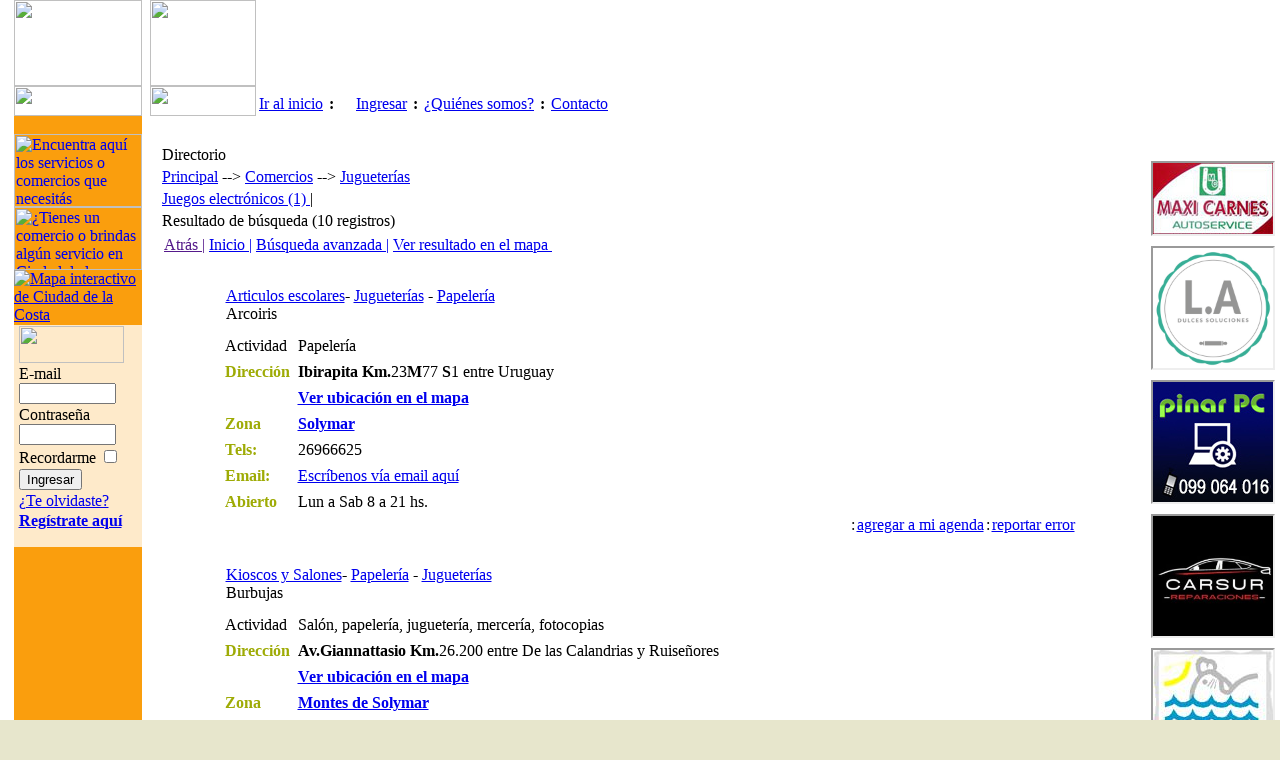

--- FILE ---
content_type: text/html; charset=iso-8859-1
request_url: https://ciudaddelacosta.com.uy/modules/directorio/lstDirectorio.php?listar=por_categoria&id=42
body_size: 92445
content:
<html>
<head>
<title>Ciudad de la Costa - Canelones - Uruguay  - Jugueterías</title>
<meta http-equiv="Content-Type" content="text/html; ">
<script>

</script>
<link href="../../style/style.css" rel="stylesheet" type="text/css">
<link href="../../style/directorio.css" rel="stylesheet" type="text/css">
</head>

<body leftmargin="0" rightmargin="0" topmargin="0" bottommargin="0">
 <!DOCTYPE HTML PUBLIC "-//W3C//DTD HTML 4.01 Transitional//EN">
<html>
<head>
<meta name="google-site-verification" content="HAiBigsz5DoQxTfwjsZ_Cdzbt4U3JMOTDSe3_CtVvvw" />
<title></title>
<META name="verify-v1" content="MaqkwWrTdrccZFYlFV4QOz8AO978o8FCL4MwRYx5nFs=" />
<meta http-equiv="Content-Type" content="text/html; charset=iso-8859-1">
<META NAME="KEYWORDS" CONTENT="Ciudad de la Costa, canelones, uruguay, servicios, empresas, guia, mapa, clasificados, ofertas, publicar, gratis, búsqueda, agenda, registro, usuarios, comercios, profesionales, trámites">
<META NAME="DESCRIPTION" CONTENT="Portal de Ciudad de la Costa - Canelones - Uruguay, guía completa de servicios, empresas, profesionales. Mapa interactivo, clasificados, agenda personal, publicación gratis">
<META NAME="COPYRIGHT" CONTENT="Copyright (c) 2005 by CiudadDeLaCosta.com.uy">
<META NAME="ROBOTS" CONTENT="INDEX, FOLLOW">
<META NAME="REVISIT-AFTER" CONTENT="1 DAYS">
<META NAME="RATING" CONTENT="GENERAL">
<META NAME="TITLE" CONTENT="Ciudad de la Costa - Canelones - Uruguay">
<meta name="google-site-verification" content="HAiBigsz5DoQxTfwjsZ_Cdzbt4U3JMOTDSe3_CtVvvw" />
<meta name="msvalidate.01" content="125F407BA99C69AFEB91F31A8E9B5324" />
<META name="y_key" content="8f675c235032118b" />
<link href="../../style/style.css" rel="stylesheet" type="text/css">

<script type="text/javascript" language="JavaScript1.2" src="../../includes/windows.js"></script>
<script type="text/javascript">

  var _gaq = _gaq || [];
  _gaq.push(['_setAccount', 'UA-2234738-3']);
  _gaq.push(['_trackPageview']);

  (function() {
    var ga = document.createElement('script'); ga.type = 'text/javascript'; ga.async = true;
    ga.src = ('https:' == document.location.protocol ? 'https://ssl' : 'http://www') + '.google-analytics.com/ga.js';
    var s = document.getElementsByTagName('script')[0]; s.parentNode.insertBefore(ga, s);
  })();

</script>
</head>
<body bottommargin="0" topmargin="0" leftmargin="0" rightmargin="0" bgcolor="#E7E6CC" 

	
>
<a name="top"></a>
<table width="100%"  height="100%" border="0" cellpadding="0" cellspacing="0" bgcolor="#E7E6CC" class="marco">
  <tr>
    <td align="center" valign="middle"><table width="100%"  height="100%" border="0" cellpadding="0" cellspacing="0">
        <tr>
          <td ><table width="100%"  align="center" height="100%" border="0" cellpadding="0" cellspacing="0" bgcolor="#FFFFFF">
              <tr> 
                <td height="1" colspan="4"><img src="../../images/header/top_1.gif" width="14" height="86" hspace="0" vspace="0" border="0"><img src="../../images/header/top_2.gif" width="128" height="86" hspace="0" vspace="0" border="0"><img src="../../images/header/top_3.gif" width="8" height="86" hspace="0" vspace="0"><img src="../../images/header/top_4.gif" width="106" height="86" hspace="0" vspace="0" border="0" ></td>
                <td height="1" align="center"><script async src="//pagead2.googlesyndication.com/pagead/js/adsbygoogle.js"></script>
<!-- Ciudad de la Costa - cabezal -->
<ins class="adsbygoogle"
     style="display:inline-block;width:468px;height:60px"
     data-ad-client="ca-pub-5703256435966398"
     data-ad-slot="4670212327"></ins>
<script>
(adsbygoogle = window.adsbygoogle || []).push({});
</script></td>
              </tr>
              <tr> 
                <td width="1"><img src="../../images/header/bot_1.gif" width="14" height="30" border="0"></td>
                <td width="1"><img src="../../images/header/bot_2.gif" width="128" height="30" border="0"></td>
                <td width="1"><img src="../../images/header/bot_3.gif" width="8" height="30" border="0"></td>
                <td width="1" background="../../images/header/bot_5.gif"><img src="../../images/header/bot_4.gif" width="106" height="30" border="0"></td>
                <td height="1" align="left" valign="bottom" background="../../images/header/bot_5.gif">
                  <table width="50" height="23" border="0" cellpadding="3" cellspacing="0">
        
  <tr align="center" valign="middle" > 
          
    <td  nowrap  class="menu-sup" title="Ir a la página de inicio"><a href="../../modules/inicio/index.php">Ir 
            al inicio</a></td>
    <td  nowrap  class="menu-sup"><strong>:</strong></td>
        <td  nowrap  class="menu-sup" title="Ingresa aquí para tener acceso a todo el contenido del sitio"><a href="../../modules/users/login.php?action=login_form"><img src="../../images/iconos/micuenta.gif" width="16" height="14" border="0" align="absmiddle">Ingresar</a></td>
    <td nowrap  class="menu-sup"><strong>:</strong></td>
    	
          
    <td nowrap  class="menu-sup" title="Quiénes somos y como surgió CiudadDeLaCosta.com.uy"><a href="../quienesSomos">&iquest;Qui&eacute;nes 
            somos?</a></td>
    <td  class="menu-sup"><strong>:</strong></td>
    <td  class="menu-sup" title="Escribenos tus comentarios, sugerencias o consultas aquí"><a href="../contacto/frmContacto.php">Contacto</a></td>
  </tr>
      
</table>
          </td>
              </tr>
              <tr> 
                <td width="1">&nbsp;</td>
    <td valign="top" bgcolor="#FA9E0D"> <table width="100%" border="0" cellpadding="0" cellspacing="0">
                    <tr> 
                      <td width="1" valign="top"><table width="100%" border="0" cellpadding="0" cellspacing="0">
                          <tr> 
                            <td>&nbsp;</td>
                          </tr>
                          <tr> 
                
                            <td><a href="../../modules/directorio/lstDirectorio.php?listar=principal"><img src="../../images/menu/buscar.gif" alt="Encuentra aqu&iacute; los servicios o comercios que necesit&aacute;s" width="128" height="73" border="0"></a></td>
                          </tr>
                          <tr> 
                
                            <td><a href="../../modules/directorio/frmEmpresa.php?tipo_aviso=CLASICO"><img src="../../images/menu/publicar.gif" alt="¿Tienes un comercio o brindas alg&uacute;n servicio en Ciudad de la Costa? Publ&iacute;calo aqu&iacute; gratis x un año." width="128" height="63" border="0"></a></td>
                          </tr>
						  <tr> 
                
                            <td onClick="abrirPopup('../mapa/map.php?action=mapaSolo', 'mapa', 'toolbar=no,status=no,resizable=no,scrollbars=no,width=550,height=480');", "Mapa Interactivo");><a href="#"><img src="../../images/menu/mapa.gif" alt="Mapa interactivo de Ciudad de la Costa" border="0"></a></td>
                          </tr>
                          
                          <tr> 
                            <td height="1" align="center" valign="top"></td>
                          </tr>

                          			              <tr>
                            <td align="center" valign="middle" bgcolor="#FEEACA" class="tbl-inner">
                  <form name="frmLogin"  id="frmLogin" method="post" action="../users/login.php?action=login">
                                
                            <table width="95%" border="0" cellpadding="1" cellspacing="0">
                                  
                              <tr>
                                    
                                <td  align="left" valign="bottom" class="content"><img src="../../images/menu/usuarios.gif" width="105" height="37"></td>
                              </tr>
                                  
                              <tr>

                                    
                                <td align="left" class="content">E-mail<br> <input name="email" type="text" class="frm-textInput" size="10" maxlength="40">
                          <input name="action" type="hidden" id="action" value="login">
                        </td>
                              </tr>
                                  
                              <tr>
                                    
                                <td align="left" class="content">Contrase&ntilde;a<br>
                          <input name="pass" type="password" class="frm-textInput" size="10" maxlength="20"></td>
                              </tr>
                                  
                              <tr>
                                <td height="100%" align="left" title="Si quieres que este PC recuerde que eres usuario registrado marca esta opción. Recomendado si esta PC es de uso personal.">Recordarme
                                  <input name="recordarPass" type="checkbox" id="recordarPass" value="checkbox"></td>
                              </tr>
                              <tr>
                                    
                                <td height="100%" align="left"><input name="Ingresar" type="submit" class="frm-button" value="Ingresar"  onClick="javascript:document.frmLogin.submit()"></td>
                              </tr>
                                  
                              <tr>
                        
                                    
                                <td align="left" class="contenido" title="Si olvidaste tu contraseña haz clic aquí." ><a href="../../modules/users/login.php?action=olvido_pass">¿Te olvidaste?</a></td>
                              </tr>
								  
                              <tr>
                        
                                    
                                <td align="left" class="contenido" title="Si aún no te haz registrado lo puedes hacer aquí en forma rápida y gratuita." ><a href="../../modules/users/frmUsuario.php"><strong>Regístrate aquí</strong></a></td>
                              </tr>
                                
                            </table>
                              </form></td>
                          </tr>
			                          </table></td>
                    </tr>
                  <tr>
	                                <td align="left"  height="20">
            		          		
							   		</td>
                                </tr>
                  <tr>
	                                <td align="center" class="contenido">
            		          		 <script type="text/javascript"><!--
google_ad_client = "pub-5703256435966398";
/* Ciudad de la Costa 120x600, creado 22/10/10 */
google_ad_slot = "2896077950";
google_ad_width = 120;
google_ad_height = 600;
//-->
</script>
<script type="text/javascript"
src="https://pagead2.googlesyndication.com/pagead/show_ads.js">
</script>
							   		</td>
                                </tr>  
                    
      </table></td>
                <td width="1" background="../../images/header/mid_1.gif"></td>
    <td colspan="2" valign="top"><table width="100%" height="100%" border="0" cellpadding="0" cellspacing="0">
                    <tr> 
                      <td width="100%" valign="top" ><table width="100%" height="100%"  border="0" cellpadding="10" cellspacing="0">
                          <tr>
                            <td width="100%" valign="top">  <br>
<table width="100%" border="0" cellpadding="2" cellspacing="0">
  
  <tr>
    <td width="100%" valign="top" class="txt-title">Directorio
      <div id="divDestacado" style="position:absolute; z-index:1; left: 166px; top: 238px; visibility: hidden; overflow: visible; background-color: ffffff; layer-background-color: ffffff; border: 1px none #000000; height: 185px; width: 150;">
        <table width="150" align="center" cellpadding="4" cellspacing="0">
          <tr> 
            <td width="16%" class="tablaH_NaranjaTitle">Contratar publicaci&oacute;n destacada</td>
          </tr>
          <tr>
            <td class="tablaC_Contenido"><table width="100%" border="0" cellspacing="0" cellpadding="2">
                <tr>
                  <td><img src="../publicidad/images/tipos_publicidad/destacado.gif" width="140" height="94"></td>
                </tr>
                <tr>
                  <td class="contenido">El aviso destacado incluye una <strong>descripcion</strong> de la empresa m&aacute;s un <strong>dise&ntilde;o llamativo</strong> que har&aacute; que su empresa o servicio resalte en los resultados de b&uacute;squeda.</td>
                </tr>
              </table></td>
          </tr>
        </table>
      </div>
      <div id="divEmpresarial" style="position:absolute; z-index:1; left: 166px; top: 238px; visibility: hidden; overflow: visible; background-color: ffffff; layer-background-color: ffffff; border: 1px none #000000; height: 185px; width: 150;">
        <table width="150" align="center" cellpadding="4" cellspacing="0">
          <tr> 
            <td width="16%" class="tablaH_NaranjaTitle">Contratar publicaci&oacute;n empresarial</td>
          </tr>
          <tr>
            <td class="tablaC_Contenido"><table width="100%" border="0" cellspacing="0" cellpadding="2">
                <tr>
                  <td><img src="../publicidad/images/tipos_publicidad/empresarial.gif" width="140" height="94"></td>
                </tr>
                <tr>
                  <td class="contenido">El aviso empresarial incluye una <strong>descripcion</strong> de la empresa, un <strong>dise&ntilde;o llamativo</strong> que har&aacute; que su empresa o servicio resalte en los resultados de b&uacute;squeda m&aacute;s un <strong>logo o imagen</strong>.</td>
                </tr>
              </table></td>
          </tr>
        </table>
      </div></td>
  </tr>
  
    
  <tr> 
    <td height="20" valign="middle" class="txt-subTitle"><a href="lstDirectorio.php" >Principal</a> 
      --&gt; <a href='../directorio/lstDirectorio.php?listar=por_categoria&id=1'>Comercios</a> --> <a href='../directorio/lstDirectorio.php?listar=por_categoria&id=42'>Jugueterías</a>  </td>
  </tr>
  <tr> 
    <td valign="top" class="txt-dir2"> 
		 
	      <a href="../directorio/lstDirectorio.php?listar=por_categoria&id=292"> 
		  	 
				Juegos electrónicos (1) 
			 
      </a> | </td>
  </tr>
  	  	
	  <tr> 
		<td height="20" valign="middle" class="tbl-cat">Resultado de b&uacute;squeda (10 registros)</td>
	  </tr>
	    
  <tr>
    <td valign="middle" class="txt-dir2">
		<table border="0" cellspacing="0" cellpadding="2">
      <tr class="txt-dir">
        <td><a href="">Atr&aacute;s |</a> </td>
        <td><a href="../inicio/index.php">Inicio |</a></td>
        <td><a href="../directorio/frmBusqueda.php">B&uacute;squeda avanzada |</a></td>
        <td><a href="#" onClick="window.location.reload();abrirPopup('../mapa/map.php', 'mapa', 'toolbar=no,status=no,resizable=no,scrollbars=no,width=550,height=480');">Ver resultado en el mapa <img src="../../images/miniMap.gif" width="20" height="11" border="0"></a></td>
      </tr>
    </table>
		</td>
  </tr>
   
  
  <tr>
    <td align="left" valign="top" class="txt-dir">&nbsp;</td>
  </tr>
  <tr>
    <td align="left" valign="top" class="txt-dir">
	<link href="../../style/style.css" rel="stylesheet" type="text/css" />
<table width="100%" border="0" cellspacing="0" cellpadding="0" class="tbl-background">
  <tr>
	<td  >
	  <table width="100%" border="0" cellpadding="0" cellspacing="0">
        <tr>
          <td align="center" valign="middle"><table border="0" cellpadding="0" cellspacing="0" >
        	  <tr align="right">
                <td colspan="2">
					<table width="100%" border="0" cellspacing="0" cellpadding="5" >
					
                    <tr>
                      <td class="tbl-dest-titulo">
					  <!-- <td  class="tbl-titulo"  > -->
						  <table width="100%%"  border="0" cellspacing="0" cellpadding="0">
                            <tr>
                              <td class="frm-chk-opt"><a href="lstDirectorio.php?listar=por_categoria&id=3" title="Vea las empresas o servicios de esta categor&iacute;a">Articulos escolares</a>- <a href="lstDirectorio.php?listar=por_categoria&id=42" title="Vea las empresas o servicios de esta categor&iacute;a">Jugueterías</a> - <a href="lstDirectorio.php?listar=por_categoria&id=140" title="Vea las empresas o servicios de esta categor&iacute;a">Papelería</a> </td>
                            </tr>
                            <tr>
                              <td class="tbl-titulo">Arcoiris <span class="txt-dir"></span></td>
                            </tr>
                        </table></td>
                      </tr>
                   	</table></td>
              </tr>
			  
              <tr>
                <td height="5" bgcolor="#FFFFFF" class="tbl-label"></td>
                <td height="5" bgcolor="#FFFFFF" class="tbl-label"></td>
              </tr>
              <tr>
                <td width="723" valign="middle" bgcolor="#FFFFFF" class="tbl-label"><table width="100%" cellpadding="4" cellspacing="0" >
                    <tr>
                                    <td valign="top" bgcolor="#FFFFFF" class="tbl-label">Actividad</td>
                                    <td valign="top" class="tbl-text">Papelería</td>
                                  </tr>
                    <tr>
                
                      
                      <td valign="top" bgcolor="#FFFFFF" class="tbl-label"><font color="#9EAB05"><strong>Direcci&oacute;n</strong></font></td>
                      <td width="100%" valign="top" class="tbl-text"><strong>Ibirapita</strong>  <strong> Km.</strong>23<strong>M</strong>77 <strong>S</strong>1 entre Uruguay </td>
                    </tr>
                                  <tr title="clic aquí para ver la ubicación en el mapa"  onClick="abrirPopup('../mapa/map.php?action=ubicar&filter=tbl_empresas.id=312', 'mapa', 'toolbar=no,status=no,resizable=no,scrollbars=no,width=550,height=480');">
                
                      
                      <td valign="top" bgcolor="#FFFFFF" class="tbl-label"><font color="#9EAB05"><a href="#"><img src="../../images/miniMap.gif" width="20" height="11" border="0"></a></font></td>
                      <td valign="top" class="tbl-text" ><strong><a href="#">Ver ubicaci&oacute;n en el mapa</a></strong></td>
                    </tr>
                    
                                     <tr> 
                      <td valign="top" bgcolor="#FFFFFF" class="tbl-label"><font color="#9EAB05"><strong>Zona</strong></font></td>
                      <td valign="top" class="tbl-text" title="Listar todos los servicios o empresas de Solymar"><strong><a href="../directorio/lstDirectorio.php?listar=por_zona&id=1&des_zona=Solymar">Solymar</a></strong></td>
                    </tr>
              
                    
                    <tr>
                
                      
                      <td valign="top" bgcolor="#FFFFFF" class="tbl-label"><font color="#9EAB05"><strong>Tels:</strong></font></td>
                      <td valign="top" class="txt-noticias">26966625  </td>
                    </tr>
                                <tr>
                      <td valign="top" bgcolor="#FFFFFF" class="tbl-label"><font color="#9EAB05"><strong>Email:</strong></font></td>
                      <td valign="top" class="tbl-text" title="Enviar una consulta por email"><a href="#" class="frm-button" onClick="abrirPopup('../contacto/frmContactoEmpresa.php?id=312', 'emailContactoEmpresa', 'toolbar=no,status=no,resizable=no,scrollbars=no,width=600,height=400');">Escríbenos vía email aquí</a></td>
                    </tr>
                        			              
                    
                    <tr>
                
                      
                      <td valign="top" bgcolor="#FFFFFF" class="tbl-label"><font color="#9EAB05"><strong>Abierto</strong></font></td>
                      <td valign="top" class="tbl-text">Lun a Sab 8 a 21 hs.</td>
                    </tr>
						                          
            
</table></td>
                <td width="132" valign="top" class="tbl-text">
								    </td>
              </tr>
              <tr align="right">
                <td colspan="2" valign="middle" ><table border="0" cellspacing="0">
                    <tr align="center" class="contenido">
                      <td>&nbsp;</td>
                      <td>:</td>
                      <td class="contenido"><a href="../users/miAgenda.php?action=agendar&empresa=312">agregar a mi agenda</a></td>
                      <td>:</td>
                      <td class="contenido" title="Dinos si la información es incorrecta o incompleta para poder solucionar el problema"><a href="../contacto/frmContacto.php?tema=rep_error_publicacion&id=312">reportar error</a></td>
                    </tr>
            </table></td>
              </tr>
            </table>
            
          </td>
        </tr>
      </table></td>
    </tr>
</table></td>
  </tr>
   
  
  <tr>
    <td align="left" valign="top" class="txt-dir">&nbsp;</td>
  </tr>
  <tr>
    <td align="left" valign="top" class="txt-dir">
	<link href="../../style/style.css" rel="stylesheet" type="text/css" />
<table width="100%" border="0" cellspacing="0" cellpadding="0" class="tbl-background">
  <tr>
	<td  >
	  <table width="100%" border="0" cellpadding="0" cellspacing="0">
        <tr>
          <td align="center" valign="middle"><table border="0" cellpadding="0" cellspacing="0" >
        	  <tr align="right">
                <td colspan="2">
					<table width="100%" border="0" cellspacing="0" cellpadding="5" >
					
                    <tr>
                      <td class="tbl-dest-titulo">
					  <!-- <td  class="tbl-titulo"  > -->
						  <table width="100%%"  border="0" cellspacing="0" cellpadding="0">
                            <tr>
                              <td class="frm-chk-opt"><a href="lstDirectorio.php?listar=por_categoria&id=44" title="Vea las empresas o servicios de esta categor&iacute;a">Kioscos y Salones</a>- <a href="lstDirectorio.php?listar=por_categoria&id=140" title="Vea las empresas o servicios de esta categor&iacute;a">Papelería</a> - <a href="lstDirectorio.php?listar=por_categoria&id=42" title="Vea las empresas o servicios de esta categor&iacute;a">Jugueterías</a> </td>
                            </tr>
                            <tr>
                              <td class="tbl-titulo">Burbujas <span class="txt-dir"></span></td>
                            </tr>
                        </table></td>
                      </tr>
                   	</table></td>
              </tr>
			  
              <tr>
                <td height="5" bgcolor="#FFFFFF" class="tbl-label"></td>
                <td height="5" bgcolor="#FFFFFF" class="tbl-label"></td>
              </tr>
              <tr>
                <td width="723" valign="middle" bgcolor="#FFFFFF" class="tbl-label"><table width="100%" cellpadding="4" cellspacing="0" >
                    <tr>
                                    <td valign="top" bgcolor="#FFFFFF" class="tbl-label">Actividad</td>
                                    <td valign="top" class="tbl-text">Salón, papelería, juguetería, mercería, fotocopias</td>
                                  </tr>
                    <tr>
                
                      
                      <td valign="top" bgcolor="#FFFFFF" class="tbl-label"><font color="#9EAB05"><strong>Direcci&oacute;n</strong></font></td>
                      <td width="100%" valign="top" class="tbl-text"><strong>Av.Giannattasio</strong>  <strong> Km.</strong>26.200  entre De las Calandrias  y Ruiseñores</td>
                    </tr>
                                  <tr title="clic aquí para ver la ubicación en el mapa"  onClick="abrirPopup('../mapa/map.php?action=ubicar&filter=tbl_empresas.id=90', 'mapa', 'toolbar=no,status=no,resizable=no,scrollbars=no,width=550,height=480');">
                
                      
                      <td valign="top" bgcolor="#FFFFFF" class="tbl-label"><font color="#9EAB05"><a href="#"><img src="../../images/miniMap.gif" width="20" height="11" border="0"></a></font></td>
                      <td valign="top" class="tbl-text" ><strong><a href="#">Ver ubicaci&oacute;n en el mapa</a></strong></td>
                    </tr>
                    
                                     <tr> 
                      <td valign="top" bgcolor="#FFFFFF" class="tbl-label"><font color="#9EAB05"><strong>Zona</strong></font></td>
                      <td valign="top" class="tbl-text" title="Listar todos los servicios o empresas de Montes de Solymar"><strong><a href="../directorio/lstDirectorio.php?listar=por_zona&id=12&des_zona=Montes de Solymar">Montes de Solymar</a></strong></td>
                    </tr>
              
                    
                    <tr>
                
                      
                      <td valign="top" bgcolor="#FFFFFF" class="tbl-label"><font color="#9EAB05"><strong>Tels:</strong></font></td>
                      <td valign="top" class="txt-noticias">26956637  </td>
                    </tr>
                                <tr>
                      <td valign="top" bgcolor="#FFFFFF" class="tbl-label"><font color="#9EAB05"><strong>Email:</strong></font></td>
                      <td valign="top" class="tbl-text" title="Enviar una consulta por email"><a href="#" class="frm-button" onClick="abrirPopup('../contacto/frmContactoEmpresa.php?id=90', 'emailContactoEmpresa', 'toolbar=no,status=no,resizable=no,scrollbars=no,width=600,height=400');">Escríbenos vía email aquí</a></td>
                    </tr>
                        			              
                    
                    <tr>
                
                      
                      <td valign="top" bgcolor="#FFFFFF" class="tbl-label"><font color="#9EAB05"><strong>Abierto</strong></font></td>
                      <td valign="top" class="tbl-text">Todos los días de 7:30 a 2o
En verano, asta las 21</td>
                    </tr>
						                          
            
</table></td>
                <td width="132" valign="top" class="tbl-text">
								    </td>
              </tr>
              <tr align="right">
                <td colspan="2" valign="middle" ><table border="0" cellspacing="0">
                    <tr align="center" class="contenido">
                      <td>&nbsp;</td>
                      <td>:</td>
                      <td class="contenido"><a href="../users/miAgenda.php?action=agendar&empresa=90">agregar a mi agenda</a></td>
                      <td>:</td>
                      <td class="contenido" title="Dinos si la información es incorrecta o incompleta para poder solucionar el problema"><a href="../contacto/frmContacto.php?tema=rep_error_publicacion&id=90">reportar error</a></td>
                    </tr>
            </table></td>
              </tr>
            </table>
            
          </td>
        </tr>
      </table></td>
    </tr>
</table></td>
  </tr>
   
  
  <tr>
    <td align="left" valign="top" class="txt-dir">&nbsp;</td>
  </tr>
  <tr>
    <td align="left" valign="top" class="txt-dir">
	<link href="../../style/style.css" rel="stylesheet" type="text/css" />
<table width="100%" border="0" cellspacing="0" cellpadding="0" class="tbl-background">
  <tr>
	<td  >
	  <table width="100%" border="0" cellpadding="0" cellspacing="0">
        <tr>
          <td align="center" valign="middle"><table border="0" cellpadding="0" cellspacing="0" >
        	  <tr align="right">
                <td colspan="2">
					<table width="100%" border="0" cellspacing="0" cellpadding="5" >
					
                    <tr>
                      <td class="tbl-dest-titulo">
					  <!-- <td  class="tbl-titulo"  > -->
						  <table width="100%%"  border="0" cellspacing="0" cellpadding="0">
                            <tr>
                              <td class="frm-chk-opt"><a href="lstDirectorio.php?listar=por_categoria&id=140" title="Vea las empresas o servicios de esta categor&iacute;a">Papelería</a>- <a href="lstDirectorio.php?listar=por_categoria&id=42" title="Vea las empresas o servicios de esta categor&iacute;a">Jugueterías</a> </td>
                            </tr>
                            <tr>
                              <td class="tbl-titulo">Central <span class="txt-dir"></span></td>
                            </tr>
                        </table></td>
                      </tr>
                   	</table></td>
              </tr>
			  
              <tr>
                <td height="5" bgcolor="#FFFFFF" class="tbl-label"></td>
                <td height="5" bgcolor="#FFFFFF" class="tbl-label"></td>
              </tr>
              <tr>
                <td width="723" valign="middle" bgcolor="#FFFFFF" class="tbl-label"><table width="100%" cellpadding="4" cellspacing="0" >
                    <tr>
                                    <td valign="top" bgcolor="#FFFFFF" class="tbl-label">Actividad</td>
                                    <td valign="top" class="tbl-text">Papelería, juguetería</td>
                                  </tr>
                    <tr>
                
                      
                      <td valign="top" bgcolor="#FFFFFF" class="tbl-label"><font color="#9EAB05"><strong>Direcci&oacute;n</strong></font></td>
                      <td width="100%" valign="top" class="tbl-text"><strong>Av. Giannattasio</strong>  <strong> Km.</strong>27.800  entre Eden Rock  y Av. Central</td>
                    </tr>
                                  <tr title="clic aquí para ver la ubicación en el mapa"  onClick="abrirPopup('../mapa/map.php?action=ubicar&filter=tbl_empresas.id=47', 'mapa', 'toolbar=no,status=no,resizable=no,scrollbars=no,width=550,height=480');">
                
                      
                      <td valign="top" bgcolor="#FFFFFF" class="tbl-label"><font color="#9EAB05"><a href="#"><img src="../../images/miniMap.gif" width="20" height="11" border="0"></a></font></td>
                      <td valign="top" class="tbl-text" ><strong><a href="#">Ver ubicaci&oacute;n en el mapa</a></strong></td>
                    </tr>
                    
                                     <tr> 
                      <td valign="top" bgcolor="#FFFFFF" class="tbl-label"><font color="#9EAB05"><strong>Zona</strong></font></td>
                      <td valign="top" class="tbl-text" title="Listar todos los servicios o empresas de Médanos de Solymar"><strong><a href="../directorio/lstDirectorio.php?listar=por_zona&id=13&des_zona=Médanos de Solymar">Médanos de Solymar</a></strong></td>
                    </tr>
              
                    
                    <tr>
                
                      
                      <td valign="top" bgcolor="#FFFFFF" class="tbl-label"><font color="#9EAB05"><strong>Tels:</strong></font></td>
                      <td valign="top" class="txt-noticias">26964104 <strong>Cel.:</strong> 099582890 <strong>Fax:</strong> 26964104</td>
                    </tr>
                        			              
                    
                    <tr>
                
                      
                      <td valign="top" bgcolor="#FFFFFF" class="tbl-label"><font color="#9EAB05"><strong>Abierto</strong></font></td>
                      <td valign="top" class="tbl-text">Lun a Sab de 8 a 19:30</td>
                    </tr>
						              
                    
                    <tr>
                
                      
                      <td valign="top" bgcolor="#FFFFFF" class="tbl-label"><font color="#9EAB05"><strong>Servicio<font color="#FFFFFF">'</font>a domicilio<br>
                  </strong></font></td>
                      <td valign="top" class="tbl-text">
					<table width="100%" border="0" cellspacing="0" cellpadding="1">
						
                    
                          
                          <tr valign="top" class="contenido">
						  
                      
                            
                            <td width="60">M&iacute;nimo:</td>
                            <td>Ninguno</td>
                          </tr>
						
                    
                          
                          <tr valign="top" class="contenido">
						  
                      
                            
                            <td>Zona:</td>
                            <td>Ciudad de la Costa</td>
                          </tr>
						
                    
                          
                          <tr valign="top" class="contenido">
						  
                      
                            
                            <td>Horarios:</td>
                            <td>Lun a Sab de 8 a 19:30</td>
                          </tr>
                    </table></td>
                    </tr>
                                      
                    
                    <tr>
                
                      
                      <td height="17" valign="top" bgcolor="#FFFFFF" class="tbl-label"><font color="#9EAB05"><strong>Tarjetas</strong></font></td>
                      <td valign="top" class="tbl-text">OCA</td>
                    </tr>
                          
            
</table></td>
                <td width="132" valign="top" class="tbl-text">
								    </td>
              </tr>
              <tr align="right">
                <td colspan="2" valign="middle" ><table border="0" cellspacing="0">
                    <tr align="center" class="contenido">
                      <td>&nbsp;</td>
                      <td>:</td>
                      <td class="contenido"><a href="../users/miAgenda.php?action=agendar&empresa=47">agregar a mi agenda</a></td>
                      <td>:</td>
                      <td class="contenido" title="Dinos si la información es incorrecta o incompleta para poder solucionar el problema"><a href="../contacto/frmContacto.php?tema=rep_error_publicacion&id=47">reportar error</a></td>
                    </tr>
            </table></td>
              </tr>
            </table>
            
          </td>
        </tr>
      </table></td>
    </tr>
</table></td>
  </tr>
   
  
  <tr>
    <td align="left" valign="top" class="txt-dir">&nbsp;</td>
  </tr>
  <tr>
    <td align="left" valign="top" class="txt-dir">
	<link href="../../style/style.css" rel="stylesheet" type="text/css" />
<table width="100%" border="0" cellspacing="0" cellpadding="0" class="tbl-background">
  <tr>
	<td  >
	  <table width="100%" border="0" cellpadding="0" cellspacing="0">
        <tr>
          <td align="center" valign="middle"><table border="0" cellpadding="0" cellspacing="0" >
        	  <tr align="right">
                <td colspan="2">
					<table width="100%" border="0" cellspacing="0" cellpadding="5" >
					
                    <tr>
                      <td class="tbl-dest-titulo">
					  <!-- <td  class="tbl-titulo"  > -->
						  <table width="100%%"  border="0" cellspacing="0" cellpadding="0">
                            <tr>
                              <td class="frm-chk-opt"><a href="lstDirectorio.php?listar=por_categoria&id=42" title="Vea las empresas o servicios de esta categor&iacute;a">Jugueterías</a> </td>
                            </tr>
                            <tr>
                              <td class="tbl-titulo">CREACIONES TANITA <span class="txt-dir"></span></td>
                            </tr>
                        </table></td>
                      </tr>
                   	</table></td>
              </tr>
			  
              <tr>
                <td height="5" bgcolor="#FFFFFF" class="tbl-label"></td>
                <td height="5" bgcolor="#FFFFFF" class="tbl-label"></td>
              </tr>
              <tr>
                <td width="723" valign="middle" bgcolor="#FFFFFF" class="tbl-label"><table width="100%" cellpadding="4" cellspacing="0" >
                    <tr>
                                    <td valign="top" bgcolor="#FFFFFF" class="tbl-label">Actividad</td>
                                    <td valign="top" class="tbl-text">Fabricación y venta de muñecos en tela y ropa para muñecas tipo barbies.</td>
                                  </tr>
                    <tr>
                
                      
                      <td valign="top" bgcolor="#FFFFFF" class="tbl-label"><font color="#9EAB05"><strong>Direcci&oacute;n</strong></font></td>
                      <td width="100%" valign="top" class="tbl-text"><strong>Long Beach</strong>  <strong> Km.</strong>28<strong>M</strong>5 <strong>S</strong>4 entre Miami   y Long Beach</td>
                    </tr>
                                  <tr title="clic aquí para ver la ubicación en el mapa"  onClick="abrirPopup('../mapa/map.php?action=ubicar&filter=tbl_empresas.id=1853', 'mapa', 'toolbar=no,status=no,resizable=no,scrollbars=no,width=550,height=480');">
                
                      
                      <td valign="top" bgcolor="#FFFFFF" class="tbl-label"><font color="#9EAB05"><a href="#"><img src="../../images/miniMap.gif" width="20" height="11" border="0"></a></font></td>
                      <td valign="top" class="tbl-text" ><strong><a href="#">Ver ubicaci&oacute;n en el mapa</a></strong></td>
                    </tr>
                    
                                     <tr> 
                      <td valign="top" bgcolor="#FFFFFF" class="tbl-label"><font color="#9EAB05"><strong>Zona</strong></font></td>
                      <td valign="top" class="tbl-text" title="Listar todos los servicios o empresas de Médanos de Solymar"><strong><a href="../directorio/lstDirectorio.php?listar=por_zona&id=13&des_zona=Médanos de Solymar">Médanos de Solymar</a></strong></td>
                    </tr>
              
                    
                    <tr>
                
                      
                      <td valign="top" bgcolor="#FFFFFF" class="tbl-label"><font color="#9EAB05"><strong>Tels:</strong></font></td>
                      <td valign="top" class="txt-noticias">2698.60.61  <strong>Cel.:</strong> 094.573.320 </td>
                    </tr>
                                <tr>
                      <td valign="top" bgcolor="#FFFFFF" class="tbl-label"><font color="#9EAB05"><strong>Email:</strong></font></td>
                      <td valign="top" class="tbl-text" title="Enviar una consulta por email"><a href="#" class="frm-button" onClick="abrirPopup('../contacto/frmContactoEmpresa.php?id=1853', 'emailContactoEmpresa', 'toolbar=no,status=no,resizable=no,scrollbars=no,width=600,height=400');">Escríbenos vía email aquí</a></td>
                    </tr>
                        			              
                    
                    <tr>
                
                      
                      <td valign="top" bgcolor="#FFFFFF" class="tbl-label"><font color="#9EAB05"><strong>Abierto</strong></font></td>
                      <td valign="top" class="tbl-text">Lunes a Viernes de 8 a 12 y Sábados de 9 a 13 hs.</td>
                    </tr>
						                          
            
</table></td>
                <td width="132" valign="top" class="tbl-text">
								    </td>
              </tr>
              <tr align="right">
                <td colspan="2" valign="middle" ><table border="0" cellspacing="0">
                    <tr align="center" class="contenido">
                      <td>&nbsp;</td>
                      <td>:</td>
                      <td class="contenido"><a href="../users/miAgenda.php?action=agendar&empresa=1853">agregar a mi agenda</a></td>
                      <td>:</td>
                      <td class="contenido" title="Dinos si la información es incorrecta o incompleta para poder solucionar el problema"><a href="../contacto/frmContacto.php?tema=rep_error_publicacion&id=1853">reportar error</a></td>
                    </tr>
            </table></td>
              </tr>
            </table>
            
          </td>
        </tr>
      </table></td>
    </tr>
</table></td>
  </tr>
   
  
  <tr>
    <td align="left" valign="top" class="txt-dir">&nbsp;</td>
  </tr>
  <tr>
    <td align="left" valign="top" class="txt-dir">
	<link href="../../style/style.css" rel="stylesheet" type="text/css" />
<table width="100%" border="0" cellspacing="0" cellpadding="0" class="tbl-background">
  <tr>
	<td  >
	  <table width="100%" border="0" cellpadding="0" cellspacing="0">
        <tr>
          <td align="center" valign="middle"><table border="0" cellpadding="0" cellspacing="0" >
        	  <tr align="right">
                <td colspan="2">
					<table width="100%" border="0" cellspacing="0" cellpadding="5" >
					
                    <tr>
                      <td class="tbl-dest-titulo">
					  <!-- <td  class="tbl-titulo"  > -->
						  <table width="100%%"  border="0" cellspacing="0" cellpadding="0">
                            <tr>
                              <td class="frm-chk-opt"><a href="lstDirectorio.php?listar=por_categoria&id=44" title="Vea las empresas o servicios de esta categor&iacute;a">Kioscos y Salones</a>- <a href="lstDirectorio.php?listar=por_categoria&id=140" title="Vea las empresas o servicios de esta categor&iacute;a">Papelería</a> - <a href="lstDirectorio.php?listar=por_categoria&id=42" title="Vea las empresas o servicios de esta categor&iacute;a">Jugueterías</a> </td>
                            </tr>
                            <tr>
                              <td class="tbl-titulo">Del Sitio <span class="txt-dir"></span></td>
                            </tr>
                        </table></td>
                      </tr>
                   	</table></td>
              </tr>
			  
              <tr>
                <td height="5" bgcolor="#FFFFFF" class="tbl-label"></td>
                <td height="5" bgcolor="#FFFFFF" class="tbl-label"></td>
              </tr>
              <tr>
                <td width="723" valign="middle" bgcolor="#FFFFFF" class="tbl-label"><table width="100%" cellpadding="4" cellspacing="0" >
                    <tr>
                                    <td valign="top" bgcolor="#FFFFFF" class="tbl-label">Actividad</td>
                                    <td valign="top" class="tbl-text">kiosco, salón, librería, juguetería, papelería, fotocopias</td>
                                  </tr>
                    <tr>
                
                      
                      <td valign="top" bgcolor="#FFFFFF" class="tbl-label"><font color="#9EAB05"><strong>Direcci&oacute;n</strong></font></td>
                      <td width="100%" valign="top" class="tbl-text"><strong>Av. Rivera</strong>    entre Av. Oribe  y Av. Giannattasio</td>
                    </tr>
                                  <tr title="clic aquí para ver la ubicación en el mapa"  onClick="abrirPopup('../mapa/map.php?action=ubicar&filter=tbl_empresas.id=72', 'mapa', 'toolbar=no,status=no,resizable=no,scrollbars=no,width=550,height=480');">
                
                      
                      <td valign="top" bgcolor="#FFFFFF" class="tbl-label"><font color="#9EAB05"><a href="#"><img src="../../images/miniMap.gif" width="20" height="11" border="0"></a></font></td>
                      <td valign="top" class="tbl-text" ><strong><a href="#">Ver ubicaci&oacute;n en el mapa</a></strong></td>
                    </tr>
                    
                                     <tr> 
                      <td valign="top" bgcolor="#FFFFFF" class="tbl-label"><font color="#9EAB05"><strong>Zona</strong></font></td>
                      <td valign="top" class="tbl-text" title="Listar todos los servicios o empresas de El Pinar"><strong><a href="../directorio/lstDirectorio.php?listar=por_zona&id=2&des_zona=El Pinar">El Pinar</a></strong></td>
                    </tr>
              
                    
                    <tr>
                
                      
                      <td valign="top" bgcolor="#FFFFFF" class="tbl-label"><font color="#9EAB05"><strong>Tels:</strong></font></td>
                      <td valign="top" class="txt-noticias">26988045  <strong>Fax:</strong> 26988045</td>
                    </tr>
                                <tr>
                      <td valign="top" bgcolor="#FFFFFF" class="tbl-label"><font color="#9EAB05"><strong>Email:</strong></font></td>
                      <td valign="top" class="tbl-text" title="Enviar una consulta por email"><a href="#" class="frm-button" onClick="abrirPopup('../contacto/frmContactoEmpresa.php?id=72', 'emailContactoEmpresa', 'toolbar=no,status=no,resizable=no,scrollbars=no,width=600,height=400');">Escríbenos vía email aquí</a></td>
                    </tr>
                        			              
                    
                    <tr>
                
                      
                      <td valign="top" bgcolor="#FFFFFF" class="tbl-label"><font color="#9EAB05"><strong>Abierto</strong></font></td>
                      <td valign="top" class="tbl-text">Lun a Dom de 7 a 22 hs.
</td>
                    </tr>
						                          
            
</table></td>
                <td width="132" valign="top" class="tbl-text">
								    </td>
              </tr>
              <tr align="right">
                <td colspan="2" valign="middle" ><table border="0" cellspacing="0">
                    <tr align="center" class="contenido">
                      <td>&nbsp;</td>
                      <td>:</td>
                      <td class="contenido"><a href="../users/miAgenda.php?action=agendar&empresa=72">agregar a mi agenda</a></td>
                      <td>:</td>
                      <td class="contenido" title="Dinos si la información es incorrecta o incompleta para poder solucionar el problema"><a href="../contacto/frmContacto.php?tema=rep_error_publicacion&id=72">reportar error</a></td>
                    </tr>
            </table></td>
              </tr>
            </table>
            
          </td>
        </tr>
      </table></td>
    </tr>
</table></td>
  </tr>
   
  
  <tr>
    <td align="left" valign="top" class="txt-dir">&nbsp;</td>
  </tr>
  <tr>
    <td align="left" valign="top" class="txt-dir">
	<link href="../../style/style.css" rel="stylesheet" type="text/css" />
<table width="100%" border="0" cellspacing="0" cellpadding="0" class="tbl-background">
  <tr>
	<td  >
	  <table width="100%" border="0" cellpadding="0" cellspacing="0">
        <tr>
          <td align="center" valign="middle"><table border="0" cellpadding="0" cellspacing="0" >
        	  <tr align="right">
                <td colspan="2">
					<table width="100%" border="0" cellspacing="0" cellpadding="5" >
					
                    <tr>
                      <td class="tbl-dest-titulo">
					  <!-- <td  class="tbl-titulo"  > -->
						  <table width="100%%"  border="0" cellspacing="0" cellpadding="0">
                            <tr>
                              <td class="frm-chk-opt"><a href="lstDirectorio.php?listar=por_categoria&id=140" title="Vea las empresas o servicios de esta categor&iacute;a">Papelería</a>- <a href="lstDirectorio.php?listar=por_categoria&id=42" title="Vea las empresas o servicios de esta categor&iacute;a">Jugueterías</a> </td>
                            </tr>
                            <tr>
                              <td class="tbl-titulo">Focaccio <span class="txt-dir"></span></td>
                            </tr>
                        </table></td>
                      </tr>
                   	</table></td>
              </tr>
			  
              <tr>
                <td height="5" bgcolor="#FFFFFF" class="tbl-label"></td>
                <td height="5" bgcolor="#FFFFFF" class="tbl-label"></td>
              </tr>
              <tr>
                <td width="723" valign="middle" bgcolor="#FFFFFF" class="tbl-label"><table width="100%" cellpadding="4" cellspacing="0" >
                    <tr>
                                    <td valign="top" bgcolor="#FFFFFF" class="tbl-label">Actividad</td>
                                    <td valign="top" class="tbl-text">Papelería, juguetería. Venta y alquiler de fotocopiadoras</td>
                                  </tr>
                    <tr>
                
                      
                      <td valign="top" bgcolor="#FFFFFF" class="tbl-label"><font color="#9EAB05"><strong>Direcci&oacute;n</strong></font></td>
                      <td width="100%" valign="top" class="tbl-text"><strong>Av. Giannattasio</strong>  <strong> Km.</strong>23.500  entre Lavalleja  y Rep. Argentina</td>
                    </tr>
                                  <tr title="clic aquí para ver la ubicación en el mapa"  onClick="abrirPopup('../mapa/map.php?action=ubicar&filter=tbl_empresas.id=157', 'mapa', 'toolbar=no,status=no,resizable=no,scrollbars=no,width=550,height=480');">
                
                      
                      <td valign="top" bgcolor="#FFFFFF" class="tbl-label"><font color="#9EAB05"><a href="#"><img src="../../images/miniMap.gif" width="20" height="11" border="0"></a></font></td>
                      <td valign="top" class="tbl-text" ><strong><a href="#">Ver ubicaci&oacute;n en el mapa</a></strong></td>
                    </tr>
                    
                                     <tr> 
                      <td valign="top" bgcolor="#FFFFFF" class="tbl-label"><font color="#9EAB05"><strong>Zona</strong></font></td>
                      <td valign="top" class="tbl-text" title="Listar todos los servicios o empresas de Solymar"><strong><a href="../directorio/lstDirectorio.php?listar=por_zona&id=1&des_zona=Solymar">Solymar</a></strong></td>
                    </tr>
              
                    
                    <tr>
                
                      
                      <td valign="top" bgcolor="#FFFFFF" class="tbl-label"><font color="#9EAB05"><strong>Tels:</strong></font></td>
                      <td valign="top" class="txt-noticias">26959183  <strong>Fax:</strong> 26959183</td>
                    </tr>
                                <tr>
                      <td valign="top" bgcolor="#FFFFFF" class="tbl-label"><font color="#9EAB05"><strong>Email:</strong></font></td>
                      <td valign="top" class="tbl-text" title="Enviar una consulta por email"><a href="#" class="frm-button" onClick="abrirPopup('../contacto/frmContactoEmpresa.php?id=157', 'emailContactoEmpresa', 'toolbar=no,status=no,resizable=no,scrollbars=no,width=600,height=400');">Escríbenos vía email aquí</a></td>
                    </tr>
                        			              
                    
                    <tr>
                
                      
                      <td valign="top" bgcolor="#FFFFFF" class="tbl-label"><font color="#9EAB05"><strong>Abierto</strong></font></td>
                      <td valign="top" class="tbl-text">Lun a Sab de 7 a 19:30
Dom de 8:30 a 12</td>
                    </tr>
						                          
                    
                    <tr>
                
                      
                      <td height="17" valign="top" bgcolor="#FFFFFF" class="tbl-label"><font color="#9EAB05"><strong>Tarjetas</strong></font></td>
                      <td valign="top" class="tbl-text">OCA, MASTER, VISA, CABAL</td>
                    </tr>
                          
            
</table></td>
                <td width="132" valign="top" class="tbl-text">
								    </td>
              </tr>
              <tr align="right">
                <td colspan="2" valign="middle" ><table border="0" cellspacing="0">
                    <tr align="center" class="contenido">
                      <td>&nbsp;</td>
                      <td>:</td>
                      <td class="contenido"><a href="../users/miAgenda.php?action=agendar&empresa=157">agregar a mi agenda</a></td>
                      <td>:</td>
                      <td class="contenido" title="Dinos si la información es incorrecta o incompleta para poder solucionar el problema"><a href="../contacto/frmContacto.php?tema=rep_error_publicacion&id=157">reportar error</a></td>
                    </tr>
            </table></td>
              </tr>
            </table>
            
          </td>
        </tr>
      </table></td>
    </tr>
</table></td>
  </tr>
   
  
  <tr>
    <td align="left" valign="top" class="txt-dir">&nbsp;</td>
  </tr>
  <tr>
    <td align="left" valign="top" class="txt-dir">
	<link href="../../style/style.css" rel="stylesheet" type="text/css" />
<table width="100%" border="0" cellspacing="0" cellpadding="0" class="tbl-background">
  <tr>
	<td  >
	  <table width="100%" border="0" cellpadding="0" cellspacing="0">
        <tr>
          <td align="center" valign="middle"><table border="0" cellpadding="0" cellspacing="0" >
        	  <tr align="right">
                <td colspan="2">
					<table width="100%" border="0" cellspacing="0" cellpadding="5" >
					
                    <tr>
                      <td class="tbl-dest-titulo">
					  <!-- <td  class="tbl-titulo"  > -->
						  <table width="100%%"  border="0" cellspacing="0" cellpadding="0">
                            <tr>
                              <td class="frm-chk-opt"><a href="lstDirectorio.php?listar=por_categoria&id=42" title="Vea las empresas o servicios de esta categor&iacute;a">Jugueterías</a> </td>
                            </tr>
                            <tr>
                              <td class="tbl-titulo">Juguetería Artesanal Madera y Negro <span class="txt-dir"></span></td>
                            </tr>
                        </table></td>
                      </tr>
                   	</table></td>
              </tr>
			  
              <tr>
                <td height="5" bgcolor="#FFFFFF" class="tbl-label"></td>
                <td height="5" bgcolor="#FFFFFF" class="tbl-label"></td>
              </tr>
              <tr>
                <td width="723" valign="middle" bgcolor="#FFFFFF" class="tbl-label"><table width="100%" cellpadding="4" cellspacing="0" >
                    <tr>
                                    <td valign="top" bgcolor="#FFFFFF" class="tbl-label">Actividad</td>
                                    <td valign="top" class="tbl-text">Fabricación y venta de juegos y juguetes artesanales: trompos, baleros, yoyo, juegos de bolos, tejos, paletas, croquet, hamacas, casitas y juegos de jardín.</td>
                                  </tr>
                    <tr>
                
                      
                      <td valign="top" bgcolor="#FFFFFF" class="tbl-label"><font color="#9EAB05"><strong>Direcci&oacute;n</strong></font></td>
                      <td width="100%" valign="top" class="tbl-text"><strong>Libertad</strong>  <strong> Km.</strong>21<strong>M</strong>1 <strong>S</strong>8 entre Juan J. de Amezaga  y El Bosque</td>
                    </tr>
                                  <tr title="clic aquí para ver la ubicación en el mapa"  onClick="abrirPopup('../mapa/map.php?action=ubicar&filter=tbl_empresas.id=1536', 'mapa', 'toolbar=no,status=no,resizable=no,scrollbars=no,width=550,height=480');">
                
                      
                      <td valign="top" bgcolor="#FFFFFF" class="tbl-label"><font color="#9EAB05"><a href="#"><img src="../../images/miniMap.gif" width="20" height="11" border="0"></a></font></td>
                      <td valign="top" class="tbl-text" ><strong><a href="#">Ver ubicaci&oacute;n en el mapa</a></strong></td>
                    </tr>
                    
                                     <tr> 
                      <td valign="top" bgcolor="#FFFFFF" class="tbl-label"><font color="#9EAB05"><strong>Zona</strong></font></td>
                      <td valign="top" class="tbl-text" title="Listar todos los servicios o empresas de Lagomar"><strong><a href="../directorio/lstDirectorio.php?listar=por_zona&id=8&des_zona=Lagomar">Lagomar</a></strong></td>
                    </tr>
              
                    
                    <tr>
                
                      
                      <td valign="top" bgcolor="#FFFFFF" class="tbl-label"><font color="#9EAB05"><strong>Tels:</strong></font></td>
                      <td valign="top" class="txt-noticias">2682 3831 - 2917 0194 <strong>Cel.:</strong> 099 150989 </td>
                    </tr>
                                <tr>
                      <td valign="top" bgcolor="#FFFFFF" class="tbl-label"><font color="#9EAB05"><strong>Email:</strong></font></td>
                      <td valign="top" class="tbl-text" title="Enviar una consulta por email"><a href="#" class="frm-button" onClick="abrirPopup('../contacto/frmContactoEmpresa.php?id=1536', 'emailContactoEmpresa', 'toolbar=no,status=no,resizable=no,scrollbars=no,width=600,height=400');">Escríbenos vía email aquí</a></td>
                    </tr>
                        			              
                    
                    <tr>
                
                      
                      <td valign="top" bgcolor="#FFFFFF" class="tbl-label"><font color="#9EAB05"><strong>Abierto</strong></font></td>
                      <td valign="top" class="tbl-text">Todos los días de martes a viernes en Ciudad Vieja: Bartolomé Mitre 1510 p 403, de sabados a lunes e</td>
                    </tr>
						              
                    
                    <tr>
                
                      
                      <td valign="top" bgcolor="#FFFFFF" class="tbl-label"><font color="#9EAB05"><strong>Servicio<font color="#FFFFFF">'</font>a domicilio<br>
                  </strong></font></td>
                      <td valign="top" class="tbl-text">
					<table width="100%" border="0" cellspacing="0" cellpadding="1">
						
                    
                          
                          <tr valign="top" class="contenido">
						  
                      
                            
                            <td width="60">M&iacute;nimo:</td>
                            <td>a partir de $ 500</td>
                          </tr>
						
                    
                          
                          <tr valign="top" class="contenido">
						  
                      
                            
                            <td>Zona:</td>
                            <td>Montevideo, Ciudad de la Costa y Costa de Oro</td>
                          </tr>
						
                    
                          
                          <tr valign="top" class="contenido">
						  
                      
                            
                            <td>Horarios:</td>
                            <td>Sábados y Lunes</td>
                          </tr>
                    </table></td>
                    </tr>
                                      
            
</table></td>
                <td width="132" valign="top" class="tbl-text">
								    </td>
              </tr>
              <tr align="right">
                <td colspan="2" valign="middle" ><table border="0" cellspacing="0">
                    <tr align="center" class="contenido">
                      <td>&nbsp;</td>
                      <td>:</td>
                      <td class="contenido"><a href="../users/miAgenda.php?action=agendar&empresa=1536">agregar a mi agenda</a></td>
                      <td>:</td>
                      <td class="contenido" title="Dinos si la información es incorrecta o incompleta para poder solucionar el problema"><a href="../contacto/frmContacto.php?tema=rep_error_publicacion&id=1536">reportar error</a></td>
                    </tr>
            </table></td>
              </tr>
            </table>
            
          </td>
        </tr>
      </table></td>
    </tr>
</table></td>
  </tr>
   
  
  <tr>
    <td align="left" valign="top" class="txt-dir">&nbsp;</td>
  </tr>
  <tr>
    <td align="left" valign="top" class="txt-dir">
	<link href="../../style/style.css" rel="stylesheet" type="text/css" />
<table width="100%" border="0" cellspacing="0" cellpadding="0" class="tbl-background">
  <tr>
	<td  >
	  <table width="100%" border="0" cellpadding="0" cellspacing="0">
        <tr>
          <td align="center" valign="middle"><table border="0" cellpadding="0" cellspacing="0" >
        	  <tr align="right">
                <td colspan="2">
					<table width="100%" border="0" cellspacing="0" cellpadding="5" >
					
                    <tr>
                      <td class="tbl-dest-titulo">
					  <!-- <td  class="tbl-titulo"  > -->
						  <table width="100%%"  border="0" cellspacing="0" cellpadding="0">
                            <tr>
                              <td class="frm-chk-opt"><a href="lstDirectorio.php?listar=por_categoria&id=42" title="Vea las empresas o servicios de esta categor&iacute;a">Jugueterías</a> </td>
                            </tr>
                            <tr>
                              <td class="tbl-titulo">Más Jardín Más Juguetes <span class="txt-dir"></span></td>
                            </tr>
                        </table></td>
                      </tr>
                   	</table></td>
              </tr>
			  
              <tr>
                <td height="5" bgcolor="#FFFFFF" class="tbl-label"></td>
                <td height="5" bgcolor="#FFFFFF" class="tbl-label"></td>
              </tr>
              <tr>
                <td width="723" valign="middle" bgcolor="#FFFFFF" class="tbl-label"><table width="100%" cellpadding="4" cellspacing="0" >
                    <tr>
                                    <td valign="top" bgcolor="#FFFFFF" class="tbl-label">Actividad</td>
                                    <td valign="top" class="tbl-text">Juguetería - Juguetes, Mobiliario infantil</td>
                                  </tr>
                    <tr>
                
                      
                      <td valign="top" bgcolor="#FFFFFF" class="tbl-label"><font color="#9EAB05"><strong>Direcci&oacute;n</strong></font></td>
                      <td width="100%" valign="top" class="tbl-text"><strong>GIANNATTASIO</strong>  <strong> Km.</strong>27<strong>M</strong>502 <strong>S</strong>7 entre TUYTUI  y CALLE 5</td>
                    </tr>
                                  <tr title="clic aquí para ver la ubicación en el mapa"  onClick="abrirPopup('../mapa/map.php?action=ubicar&filter=tbl_empresas.id=4143', 'mapa', 'toolbar=no,status=no,resizable=no,scrollbars=no,width=550,height=480');">
                
                      
                      <td valign="top" bgcolor="#FFFFFF" class="tbl-label"><font color="#9EAB05"><a href="#"><img src="../../images/miniMap.gif" width="20" height="11" border="0"></a></font></td>
                      <td valign="top" class="tbl-text" ><strong><a href="#">Ver ubicaci&oacute;n en el mapa</a></strong></td>
                    </tr>
                    
                                     <tr> 
                      <td valign="top" bgcolor="#FFFFFF" class="tbl-label"><font color="#9EAB05"><strong>Zona</strong></font></td>
                      <td valign="top" class="tbl-text" title="Listar todos los servicios o empresas de Lomas de Solymar"><strong><a href="../directorio/lstDirectorio.php?listar=por_zona&id=4&des_zona=Lomas de Solymar">Lomas de Solymar</a></strong></td>
                    </tr>
              
                    
                    <tr>
                
                      
                      <td valign="top" bgcolor="#FFFFFF" class="tbl-label"><font color="#9EAB05"><strong>Tels:</strong></font></td>
                      <td valign="top" class="txt-noticias">094092170 <strong>Cel.:</strong> 094092170 </td>
                    </tr>
                                <tr>
                      <td valign="top" bgcolor="#FFFFFF" class="tbl-label"><font color="#9EAB05"><strong>Email:</strong></font></td>
                      <td valign="top" class="tbl-text" title="Enviar una consulta por email"><a href="#" class="frm-button" onClick="abrirPopup('../contacto/frmContactoEmpresa.php?id=4143', 'emailContactoEmpresa', 'toolbar=no,status=no,resizable=no,scrollbars=no,width=600,height=400');">Escríbenos vía email aquí</a></td>
                    </tr>
                        			              
                    
                    <tr>
                
                      
                      <td valign="top" bgcolor="#FFFFFF" class="tbl-label"><font color="#9EAB05"><strong>Abierto</strong></font></td>
                      <td valign="top" class="tbl-text">Lunes a Viernes de 09 a 18:30 horas y Sábados de 9 a 17:30 horas</td>
                    </tr>
						                          
                    
                    <tr>
                
                      
                      <td height="17" valign="top" bgcolor="#FFFFFF" class="tbl-label"><font color="#9EAB05"><strong>Tarjetas</strong></font></td>
                      <td valign="top" class="tbl-text">VISA, OCA, MASTER, CABAL, ANDA, TARJETA D, COMPRA ÁGIL, AMERICAN EXPRESS, TARJETAS DE DÉBITO </td>
                    </tr>
                          
            
</table></td>
                <td width="132" valign="top" class="tbl-text">
								    </td>
              </tr>
              <tr align="right">
                <td colspan="2" valign="middle" ><table border="0" cellspacing="0">
                    <tr align="center" class="contenido">
                      <td>&nbsp;</td>
                      <td>:</td>
                      <td class="contenido"><a href="../users/miAgenda.php?action=agendar&empresa=4143">agregar a mi agenda</a></td>
                      <td>:</td>
                      <td class="contenido" title="Dinos si la información es incorrecta o incompleta para poder solucionar el problema"><a href="../contacto/frmContacto.php?tema=rep_error_publicacion&id=4143">reportar error</a></td>
                    </tr>
            </table></td>
              </tr>
            </table>
            
          </td>
        </tr>
      </table></td>
    </tr>
</table></td>
  </tr>
   
  
  <tr>
    <td align="left" valign="top" class="txt-dir">&nbsp;</td>
  </tr>
  <tr>
    <td align="left" valign="top" class="txt-dir">
	<link href="../../style/style.css" rel="stylesheet" type="text/css" />
<table width="100%" border="0" cellspacing="0" cellpadding="0" class="tbl-background">
  <tr>
	<td  >
	  <table width="100%" border="0" cellpadding="0" cellspacing="0">
        <tr>
          <td align="center" valign="middle"><table border="0" cellpadding="0" cellspacing="0" >
        	  <tr align="right">
                <td colspan="2">
					<table width="100%" border="0" cellspacing="0" cellpadding="5" >
					
                    <tr>
                      <td class="tbl-dest-titulo">
					  <!-- <td  class="tbl-titulo"  > -->
						  <table width="100%%"  border="0" cellspacing="0" cellpadding="0">
                            <tr>
                              <td class="frm-chk-opt"><a href="lstDirectorio.php?listar=por_categoria&id=6" title="Vea las empresas o servicios de esta categor&iacute;a">Bazares</a>- <a href="lstDirectorio.php?listar=por_categoria&id=2" title="Vea las empresas o servicios de esta categor&iacute;a">Ferreterías</a> - <a href="lstDirectorio.php?listar=por_categoria&id=42" title="Vea las empresas o servicios de esta categor&iacute;a">Jugueterías</a> </td>
                            </tr>
                            <tr>
                              <td class="tbl-titulo">Superutil <span class="txt-dir"></span></td>
                            </tr>
                        </table></td>
                      </tr>
                   	</table></td>
              </tr>
			  
              <tr>
                <td height="5" bgcolor="#FFFFFF" class="tbl-label"></td>
                <td height="5" bgcolor="#FFFFFF" class="tbl-label"></td>
              </tr>
              <tr>
                <td width="723" valign="middle" bgcolor="#FFFFFF" class="tbl-label"><table width="100%" cellpadding="4" cellspacing="0" >
                    <tr>
                                    <td valign="top" bgcolor="#FFFFFF" class="tbl-label">Actividad</td>
                                    <td valign="top" class="tbl-text">Bazar, ferretería, perfumería, juguetes, comestibles</td>
                                  </tr>
                    <tr>
                
                      
                      <td valign="top" bgcolor="#FFFFFF" class="tbl-label"><font color="#9EAB05"><strong>Direcci&oacute;n</strong></font></td>
                      <td width="100%" valign="top" class="tbl-text"><strong>Av. Giannattasio</strong>  <strong> Km.</strong>21.500  entre Av. Becú  y Mar del  Plata</td>
                    </tr>
                                  <tr title="clic aquí para ver la ubicación en el mapa"  onClick="abrirPopup('../mapa/map.php?action=ubicar&filter=tbl_empresas.id=183', 'mapa', 'toolbar=no,status=no,resizable=no,scrollbars=no,width=550,height=480');">
                
                      
                      <td valign="top" bgcolor="#FFFFFF" class="tbl-label"><font color="#9EAB05"><a href="#"><img src="../../images/miniMap.gif" width="20" height="11" border="0"></a></font></td>
                      <td valign="top" class="tbl-text" ><strong><a href="#">Ver ubicaci&oacute;n en el mapa</a></strong></td>
                    </tr>
                    
                                     <tr> 
                      <td valign="top" bgcolor="#FFFFFF" class="tbl-label"><font color="#9EAB05"><strong>Zona</strong></font></td>
                      <td valign="top" class="tbl-text" title="Listar todos los servicios o empresas de Lagomar"><strong><a href="../directorio/lstDirectorio.php?listar=por_zona&id=8&des_zona=Lagomar">Lagomar</a></strong></td>
                    </tr>
              
                    
                    <tr>
                
                      
                      <td valign="top" bgcolor="#FFFFFF" class="tbl-label"><font color="#9EAB05"><strong>Tels:</strong></font></td>
                      <td valign="top" class="txt-noticias">26825103  </td>
                    </tr>
                        			              
                    
                    <tr>
                
                      
                      <td valign="top" bgcolor="#FFFFFF" class="tbl-label"><font color="#9EAB05"><strong>Abierto</strong></font></td>
                      <td valign="top" class="tbl-text">Lun a Sab de 8:30 a 20
Dom de 9 a 13</td>
                    </tr>
						                          
                    
                    <tr>
                
                      
                      <td height="17" valign="top" bgcolor="#FFFFFF" class="tbl-label"><font color="#9EAB05"><strong>Tarjetas</strong></font></td>
                      <td valign="top" class="tbl-text">OCA</td>
                    </tr>
                          
            
</table></td>
                <td width="132" valign="top" class="tbl-text">
								    </td>
              </tr>
              <tr align="right">
                <td colspan="2" valign="middle" ><table border="0" cellspacing="0">
                    <tr align="center" class="contenido">
                      <td>&nbsp;</td>
                      <td>:</td>
                      <td class="contenido"><a href="../users/miAgenda.php?action=agendar&empresa=183">agregar a mi agenda</a></td>
                      <td>:</td>
                      <td class="contenido" title="Dinos si la información es incorrecta o incompleta para poder solucionar el problema"><a href="../contacto/frmContacto.php?tema=rep_error_publicacion&id=183">reportar error</a></td>
                    </tr>
            </table></td>
              </tr>
            </table>
            
          </td>
        </tr>
      </table></td>
    </tr>
</table></td>
  </tr>
   
  
  <tr>
    <td align="left" valign="top" class="txt-dir">&nbsp;</td>
  </tr>
  <tr>
    <td align="left" valign="top" class="txt-dir">
	<link href="../../style/style.css" rel="stylesheet" type="text/css" />
<table width="100%" border="0" cellspacing="0" cellpadding="0" class="tbl-background">
  <tr>
	<td  >
	  <table width="100%" border="0" cellpadding="0" cellspacing="0">
        <tr>
          <td align="center" valign="middle"><table border="0" cellpadding="0" cellspacing="0" >
        	  <tr align="right">
                <td colspan="2">
					<table width="100%" border="0" cellspacing="0" cellpadding="5" >
					
                    <tr>
                      <td class="tbl-dest-titulo">
					  <!-- <td  class="tbl-titulo"  > -->
						  <table width="100%%"  border="0" cellspacing="0" cellpadding="0">
                            <tr>
                              <td class="frm-chk-opt"><a href="lstDirectorio.php?listar=por_categoria&id=140" title="Vea las empresas o servicios de esta categor&iacute;a">Papelería</a>- <a href="lstDirectorio.php?listar=por_categoria&id=42" title="Vea las empresas o servicios de esta categor&iacute;a">Jugueterías</a> </td>
                            </tr>
                            <tr>
                              <td class="tbl-titulo">Villa Juguete <span class="txt-dir"></span></td>
                            </tr>
                        </table></td>
                      </tr>
                   	</table></td>
              </tr>
			  
              <tr>
                <td height="5" bgcolor="#FFFFFF" class="tbl-label"></td>
                <td height="5" bgcolor="#FFFFFF" class="tbl-label"></td>
              </tr>
              <tr>
                <td width="723" valign="middle" bgcolor="#FFFFFF" class="tbl-label"><table width="100%" cellpadding="4" cellspacing="0" >
                    <tr>
                                    <td valign="top" bgcolor="#FFFFFF" class="tbl-label">Actividad</td>
                                    <td valign="top" class="tbl-text">Papelería, juguetería, cotillón.</td>
                                  </tr>
                    <tr>
                
                      
                      <td valign="top" bgcolor="#FFFFFF" class="tbl-label"><font color="#9EAB05"><strong>Direcci&oacute;n</strong></font></td>
                      <td width="100%" valign="top" class="tbl-text"><strong>Av. Giannattasio</strong>  <strong> Km.</strong>20.200  entre Buschental  y Gral. Las Heras</td>
                    </tr>
                                  <tr title="clic aquí para ver la ubicación en el mapa"  onClick="abrirPopup('../mapa/map.php?action=ubicar&filter=tbl_empresas.id=252', 'mapa', 'toolbar=no,status=no,resizable=no,scrollbars=no,width=550,height=480');">
                
                      
                      <td valign="top" bgcolor="#FFFFFF" class="tbl-label"><font color="#9EAB05"><a href="#"><img src="../../images/miniMap.gif" width="20" height="11" border="0"></a></font></td>
                      <td valign="top" class="tbl-text" ><strong><a href="#">Ver ubicaci&oacute;n en el mapa</a></strong></td>
                    </tr>
                    
                                     <tr> 
                      <td valign="top" bgcolor="#FFFFFF" class="tbl-label"><font color="#9EAB05"><strong>Zona</strong></font></td>
                      <td valign="top" class="tbl-text" title="Listar todos los servicios o empresas de San José de Carrasco"><strong><a href="../directorio/lstDirectorio.php?listar=por_zona&id=16&des_zona=San José de Carrasco">San José de Carrasco</a></strong></td>
                    </tr>
              
                    
                    <tr>
                
                      
                      <td valign="top" bgcolor="#FFFFFF" class="tbl-label"><font color="#9EAB05"><strong>Tels:</strong></font></td>
                      <td valign="top" class="txt-noticias">26827921  <strong>Fax:</strong> 26827921</td>
                    </tr>
                                <tr>
                      <td valign="top" bgcolor="#FFFFFF" class="tbl-label"><font color="#9EAB05"><strong>Email:</strong></font></td>
                      <td valign="top" class="tbl-text" title="Enviar una consulta por email"><a href="#" class="frm-button" onClick="abrirPopup('../contacto/frmContactoEmpresa.php?id=252', 'emailContactoEmpresa', 'toolbar=no,status=no,resizable=no,scrollbars=no,width=600,height=400');">Escríbenos vía email aquí</a></td>
                    </tr>
                        			              
                    
                    <tr>
                
                      
                      <td valign="top" bgcolor="#FFFFFF" class="tbl-label"><font color="#9EAB05"><strong>Abierto</strong></font></td>
                      <td valign="top" class="tbl-text">Lun a Vie de 8:15 a 19:30
Sab de 9:30 a 19:30</td>
                    </tr>
						                          
                    
                    <tr>
                
                      
                      <td height="17" valign="top" bgcolor="#FFFFFF" class="tbl-label"><font color="#9EAB05"><strong>Tarjetas</strong></font></td>
                      <td valign="top" class="tbl-text">OCA, VISA, PASS, ANDA</td>
                    </tr>
                          
            
</table></td>
                <td width="132" valign="top" class="tbl-text">
								    </td>
              </tr>
              <tr align="right">
                <td colspan="2" valign="middle" ><table border="0" cellspacing="0">
                    <tr align="center" class="contenido">
                      <td>&nbsp;</td>
                      <td>:</td>
                      <td class="contenido"><a href="../users/miAgenda.php?action=agendar&empresa=252">agregar a mi agenda</a></td>
                      <td>:</td>
                      <td class="contenido" title="Dinos si la información es incorrecta o incompleta para poder solucionar el problema"><a href="../contacto/frmContacto.php?tema=rep_error_publicacion&id=252">reportar error</a></td>
                    </tr>
            </table></td>
              </tr>
            </table>
            
          </td>
        </tr>
      </table></td>
    </tr>
</table></td>
  </tr>
  </table>
<table border="0" cellspacing="0" cellpadding="2">
  <tr class="txt-dir">
    <td>&nbsp;</td>
    <td>&nbsp;</td>
    <td>&nbsp;</td>
    <td>&nbsp;</td>
    <td>&nbsp;</td>
  </tr>
  <tr class="txt-dir">
    <td><a href="">Atrás |</a> </td>
    <td><a href="../inicio/index.php">Inicio |</a></td>
    <td><a href="#top">Arriba |</a></td>
    <td><a href="../directorio/frmBusqueda.php">Búsqueda avanzada |</a></td>
    <td><a href="#" onClick="window.location.reload();abrirPopup('../mapa/map.php', 'mapa', 'toolbar=no,status=no,resizable=no,scrollbars=no,width=550,height=480');">Ver resultado en el mapa <img src="../../images/miniMap.gif" width="20" height="11" border="0"></a></td>
  </tr>
</table>
<p>&nbsp;</p>
<form action="https://www.google.com.uy/cse" id="cse-search-box" target="_blank">
  <div>
    <input type="hidden" name="cx" value="partner-pub-5703256435966398:4i24xz-8byr" />
    <input type="hidden" name="ie" value="ISO-8859-1" />
    <input type="text" name="q" size="50" />
    <input type="submit" name="sa" value="Buscar" />
  </div>
</form>
<p>&nbsp;</p>
<script type="text/javascript">
    google_ad_client = "ca-pub-5703256435966398";
    google_ad_slot = "2231909300";
    google_ad_width = 970;
    google_ad_height = 250;
</script>
<!-- Ciudad de la Costa - Pie resultado busqueda -->
<script type="text/javascript"
src="//pagead2.googlesyndication.com/pagead/show_ads.js">
</script>

<p>    
   </td>
                          </tr>
            </table></td>
                     <td width="9" bgcolor="#D9C76F"></td>
          <td  valign="top" bgcolor="ffffff">
            <script type="text/javascript"><!--
google_ad_client = "pub-5703256435966398";
google_ad_width = 120;
google_ad_height = 600;
google_ad_format = "120x600_as";
google_ad_type = "text";
//2007-09-14: Ciudad De La Costa - vertical
google_ad_channel = "6344314548";
google_color_border = "F8F9E6";
google_color_bg = "F8F9E6";
google_color_link = "E1771E";
google_color_text = "000000";
google_color_url = "008000";
//-->
</script>
<table cellspacing="0" cellpadding="0" border="0">
   
  <tr>
    
    <td valign="top" ><!-- SE SUGIERE CORTAR EL TESTIMONIO AUTOMATICAMENTE A LOS 167 CARACTERES-->
             
  <table width="100%" border="0" align="center" cellpadding="5" cellspacing="0">
<tr>
        <td align="center" valign="top" title="Construcciones en general, pinturas, yeseria, Construcción en seco, impermeabilizaciones etc.," >
        
          <a href="../directorio/lstDirectorio.php?listar=query&query=id=4353"></a> </td>
    </tr>
</table>
   
  <table width="100%" border="0" align="center" cellpadding="5" cellspacing="0">
<tr>
        <td align="center" valign="top" title="Pinturas" >
        
          <a href="../directorio/lstDirectorio.php?listar=query&query=id=145"></a> </td>
    </tr>
</table>
   
  <table width="100%" border="0" align="center" cellpadding="5" cellspacing="0">
<tr>
        <td align="center" valign="top" title="Fletes y mudanzas" >
        
          <a href="../directorio/lstDirectorio.php?listar=query&query=id=1029"></a> </td>
    </tr>
</table>
   
  <table width="100%" border="0" align="center" cellpadding="5" cellspacing="0">
<tr>
        <td align="center" valign="top" title="ARMAMOS TU FIESTA: CUMPLEAÑOS DE 15, CASAMIENTO, BAUTISMO, EVENTOS EMPRESARIALES, DESPEDIDAS Y FAMILIARES EN LAS MEJORES MANOS.
DESDE FOTOGRAFIA, FILMACIONES, SERVICIO DE CATHERING, ARREGLOS DE SALON" >
        
          <a href="../directorio/lstDirectorio.php?listar=query&query=id=1055"></a> </td>
    </tr>
</table>
   
  <table width="100%" border="0" align="center" cellpadding="5" cellspacing="0">
<tr>
        <td align="center" valign="top" title="Autoservice. Carnicería" >
        
          <a href="../directorio/lstDirectorio.php?listar=query&query=id=582">        <img src="../directorio/img_empresas/0000_maxicarnes.JPG" alt="Autoservice. Carnicería" style="border: 2px inset;"  width="120px;"/></a> </td>
    </tr>
</table>
   
  <table width="100%" border="0" align="center" cellpadding="5" cellspacing="0">
<tr>
        <td align="center" valign="top" title="Hacemos tortas para todas las edades.
No hay limitaciones a la hora de realizar un evento. No importa la edad, siempre es un buen momento para sorprender a alguien!" >
        
          <a href="../directorio/lstDirectorio.php?listar=query&query=id=4299">        <img src="../directorio/img_empresas/ladulcessoluciones.jpg" alt="Hacemos tortas para todas las edades.
No hay limitaciones a la hora de realizar un evento. No importa la edad, siempre es un buen momento para sorprender a alguien!" style="border: 2px inset;"  width="120px;"/></a> </td>
    </tr>
</table>
   
  <table width="100%" border="0" align="center" cellpadding="5" cellspacing="0">
<tr>
        <td align="center" valign="top" title="Reparación de PC, Servicio Técnico en computadoras de marca, clones, Notebooks, Netbooks. Reparación de monitores. Convertimos tus videos VHS a DVD." >
        
          <a href="../directorio/lstDirectorio.php?listar=query&query=id=2543">        <img src="../directorio/img_empresas/pinar_pc_reparaciones.jpg" alt="Reparación de PC, Servicio Técnico en computadoras de marca, clones, Notebooks, Netbooks. Reparación de monitores. Convertimos tus videos VHS a DVD." style="border: 2px inset;"  width="120px;"/></a> </td>
    </tr>
</table>
   
  <table width="100%" border="0" align="center" cellpadding="5" cellspacing="0">
<tr>
        <td align="center" valign="top" title="Aceptamos Siniestros por Aseguradoras - Carrocería, Pintura, Detailing exterior e interior, Mecanorónica, Aire Acondicionado, Escaneos, Mecánica ligera" >
        
          <a href="../directorio/lstDirectorio.php?listar=query&query=id=4747">        <img src="../directorio/img_empresas/carsur.jpg" alt="Aceptamos Siniestros por Aseguradoras - Carrocería, Pintura, Detailing exterior e interior, Mecanorónica, Aire Acondicionado, Escaneos, Mecánica ligera" style="border: 2px inset;"  width="120px;"/></a> </td>
    </tr>
</table>
   
  <table width="100%" border="0" align="center" cellpadding="5" cellspacing="0">
<tr>
        <td align="center" valign="top" title="Escuela de natación y centro de deportes. Entrenamiento para competencias de nado. Colonia de verano para niños de 4 a 9 años.  
Desde 1997 enseñando a nadar y brindando calidad de vida a las familia" >
        
          <a href="../directorio/lstDirectorio.php?listar=query&query=id=2590">        <img src="../directorio/img_empresas/0000_manati.jpg" alt="Escuela de natación y centro de deportes. Entrenamiento para competencias de nado. Colonia de verano para niños de 4 a 9 años.  
Desde 1997 enseñando a nadar y brindando calidad de vida a las familia" style="border: 2px inset;"  width="120px;"/></a> </td>
    </tr>
</table>
   
  <table width="100%" border="0" align="center" cellpadding="5" cellspacing="0">
<tr>
        <td align="center" valign="top" title="Única empresa con servicio técnico especializado.
Venta, reparación y service de cortinas de enrollar, celosias, puertas plegables, motorización para todo tipo de cortinas. Ventanas a medida, mosquit" >
        
          <a href="../directorio/lstDirectorio.php?listar=query&query=id=4016"></a> </td>
    </tr>
</table>
   
  <table width="100%" border="0" align="center" cellpadding="5" cellspacing="0">
<tr>
        <td align="center" valign="top" title="Alquiler de casas en Villa Serrana, paseos, historia, dónde dormir, cómo llegar, etc.. Toda la información para planificar tu estadía en Villa Serrana." >
        
          <a href="../directorio/lstDirectorio.php?listar=query&query=id=2211"></a> </td>
    </tr>
</table>
   
  <table width="100%" border="0" align="center" cellpadding="5" cellspacing="0">
<tr>
        <td align="center" valign="top" title="Venta de alimentos congelados" >
        
          <a href="../directorio/lstDirectorio.php?listar=query&query=id=1086"></a> </td>
    </tr>
</table>
   
  <table width="100%" border="0" align="center" cellpadding="5" cellspacing="0">
<tr>
        <td align="center" valign="top" title="Galpones prefabricados, Mantenimientos en general, albañilería, techos livianos, reparaciones, isopanel." >
        
          <a href="../directorio/lstDirectorio.php?listar=query&query=id=3638"></a> </td>
    </tr>
</table>
   
  <table width="100%" border="0" align="center" cellpadding="5" cellspacing="0">
<tr>
        <td align="center" valign="top" title="Cocinamos a domicilio a tu gusto!, dietas especiales, comida sana y rica!. También hacemos servicio para fiestas, eventos, reuniones o compleaños." >
        
          <a href="../directorio/lstDirectorio.php?listar=query&query=id=2864">        <img src="../directorio/img_empresas/deliciasdelacosta.jpg" alt="Cocinamos a domicilio a tu gusto!, dietas especiales, comida sana y rica!. También hacemos servicio para fiestas, eventos, reuniones o compleaños." style="border: 2px inset;"  width="120px;"/></a> </td>
    </tr>
</table>
   
  <table width="100%" border="0" align="center" cellpadding="5" cellspacing="0">
<tr>
        <td align="center" valign="top" title="Defensa penal las 24 horas, Asesoramiento Jurídico Notarial en materia Laboral, Civil, Familia, Sucesiones, Desalojos, Contratos, etc. (Mdeo, C de la Costa, Atlántida, Pando, Las Piedras, Maldonado)" >
        
          <a href="../directorio/lstDirectorio.php?listar=query&query=id=4452">        <img src="../directorio/img_empresas/drReinaAvila.jpg" alt="Defensa penal las 24 horas, Asesoramiento Jurídico Notarial en materia Laboral, Civil, Familia, Sucesiones, Desalojos, Contratos, etc. (Mdeo, C de la Costa, Atlántida, Pando, Las Piedras, Maldonado)" style="border: 2px inset;"  width="120px;"/></a> </td>
    </tr>
</table>
   
  <table width="100%" border="0" align="center" cellpadding="5" cellspacing="0">
<tr>
        <td align="center" valign="top" title="Decoración de salones e iglesias. Telas, globos, candelabros, centros de mesa, flores, mantelería, cotillón." >
        
          <a href="../directorio/lstDirectorio.php?listar=query&query=id=936"></a> </td>
    </tr>
</table>
   
  <table width="100%" border="0" align="center" cellpadding="5" cellspacing="0">
<tr>
        <td align="center" valign="top" title="Maestra especializada en Dificultades del Aprendizaje.
Diagnostico y tratamiento pedagogico. 
" >
        
          <a href="../directorio/lstDirectorio.php?listar=query&query=id=1836"></a> </td>
    </tr>
</table>
   
  <table width="100%" border="0" align="center" cellpadding="5" cellspacing="0">
<tr>
        <td align="center" valign="top" title="Desagotes de pozos, limpieza de graseras, desobtrucciones, mantenimiento mensual, etc." >
        
          <a href="../directorio/lstDirectorio.php?listar=query&query=id=3696">        <img src="../directorio/img_empresas/logoBarometricaSur125.jpg" alt="Desagotes de pozos, limpieza de graseras, desobtrucciones, mantenimiento mensual, etc." style="border: 2px inset;"  width="120px;"/></a> </td>
    </tr>
</table>
   
  <table width="100%" border="0" align="center" cellpadding="5" cellspacing="0">
<tr>
        <td align="center" valign="top" title="Service de refrigeración familiar, comercial y automotriz. Instalamos y reparamos aires acondicionados " >
        
          <a href="../directorio/lstDirectorio.php?listar=query&query=id=301"></a> </td>
    </tr>
</table>
   
  <table width="100%" border="0" align="center" cellpadding="5" cellspacing="0">
<tr>
        <td align="center" valign="top" title="Cybercafé, Venta de computadoras, insumos y servicio técnico" >
        
          <a href="../directorio/lstDirectorio.php?listar=query&query=id=566"></a> </td>
    </tr>
</table>
   
  <table width="100%" border="0" align="center" cellpadding="5" cellspacing="0">
<tr>
        <td align="center" valign="top" title="Toda la información para planificar tus vacaciones en los destinos mas populares de Uruguay." >
        
          <a href="../directorio/lstDirectorio.php?listar=query&query=id=2210">        <img src="../directorio/img_empresas/2210_logo-portales-del-uruguay.png" alt="Toda la información para planificar tus vacaciones en los destinos mas populares de Uruguay." style="border: 2px inset;"  width="120px;"/></a> </td>
    </tr>
</table>
   
  <table width="100%" border="0" align="center" cellpadding="5" cellspacing="0">
<tr>
        <td align="center" valign="top" title="Planes de alimentación personalizados adaptados a tus hábitos.
Tratamientos dietéticos  para Pérdida de peso
Diferentes Patologías como diabetes, colesterol, obesidad.
Deportistas Embarazadas
" >
        
          <a href="../directorio/lstDirectorio.php?listar=query&query=id=3787"></a> </td>
    </tr>
</table>
   
  <table width="100%" border="0" align="center" cellpadding="5" cellspacing="0">
<tr>
        <td align="center" valign="top" title="Venta de maderas y postes" >
        
          <a href="../directorio/lstDirectorio.php?listar=query&query=id=52"></a> </td>
    </tr>
</table>
   
  <table width="100%" border="0" align="center" cellpadding="5" cellspacing="0">
<tr>
        <td align="center" valign="top" title="Ferretería y pinturería Envios sin cargo " >
        
          <a href="../directorio/lstDirectorio.php?listar=query&query=id=344"></a> </td>
    </tr>
</table>
      </td>
  
    
  </tr>
</table>
          </td>
        </tr>
      </table></td>
              </tr>
              <tr align="center"> 
                <td height="24" colspan="5"  valign="middle" background="../../images/header/foo_1.gif"><font color="#ffffff">© Copyright 2005-2025  www.CiudadDeLaCosta.com.uy</font></td>
              </tr>
      </table></td>
        </tr>
      </table></td>
  </tr>
</table>

</body>
</html></p>

--- FILE ---
content_type: text/html; charset=utf-8
request_url: https://www.google.com/recaptcha/api2/aframe
body_size: 265
content:
<!DOCTYPE HTML><html><head><meta http-equiv="content-type" content="text/html; charset=UTF-8"></head><body><script nonce="u305wfabVtTkJdIoD5duog">/** Anti-fraud and anti-abuse applications only. See google.com/recaptcha */ try{var clients={'sodar':'https://pagead2.googlesyndication.com/pagead/sodar?'};window.addEventListener("message",function(a){try{if(a.source===window.parent){var b=JSON.parse(a.data);var c=clients[b['id']];if(c){var d=document.createElement('img');d.src=c+b['params']+'&rc='+(localStorage.getItem("rc::a")?sessionStorage.getItem("rc::b"):"");window.document.body.appendChild(d);sessionStorage.setItem("rc::e",parseInt(sessionStorage.getItem("rc::e")||0)+1);localStorage.setItem("rc::h",'1763675914924');}}}catch(b){}});window.parent.postMessage("_grecaptcha_ready", "*");}catch(b){}</script></body></html>